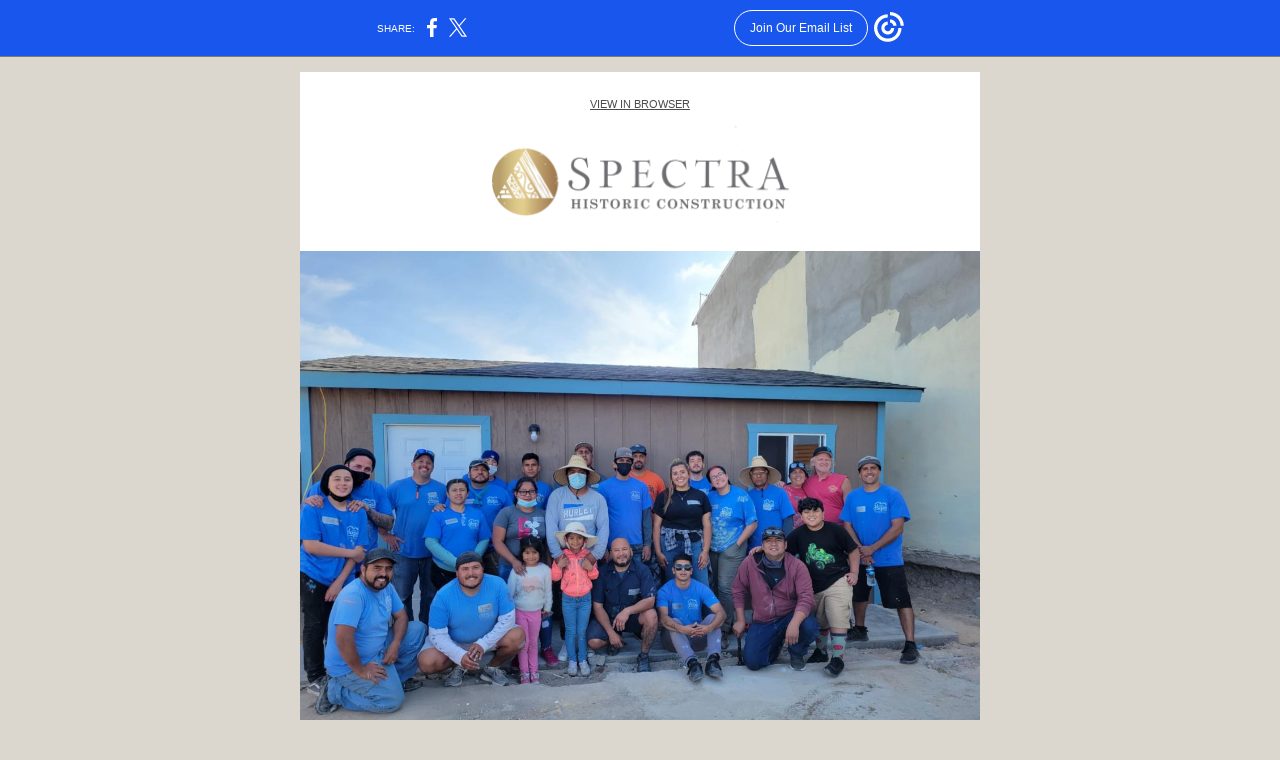

--- FILE ---
content_type: text/html; charset=utf-8
request_url: https://myemail.constantcontact.com/Spectra-Builds-Home-for-Family-in-Mexico.html?soid=1102668854453&aid=6i8xbneTA48
body_size: 5067
content:
<!DOCTYPE html><html xmlns:fb="https://www.facebook.com/2008/fbml"><head><meta property="og:title" content="Spectra Builds Home for Family in Mexico"><meta property="og:site_name" content="Spectra Company"><meta property="og:image" content="https://files.constantcontact.com/5b47f2cb001/f96592a7-aca6-465a-bb23-2781e624003e.png"><meta property="og:image:width" content="297"><meta property="og:image" content="https://files.constantcontact.com/5b47f2cb001/2b90a8ea-6bf7-481f-b115-e2d7b5f0d430.jpg"><meta property="og:image:width" content="680"><meta property="og:image" content="https://files.constantcontact.com/5b47f2cb001/a24d7163-dd8a-4250-8a47-456d3ba5eda7.jpg"><meta property="og:image:width" content="186"><meta property="og:image" content="https://files.constantcontact.com/5b47f2cb001/753c8479-fa5f-4878-8bc9-b5d93d332bb2.jpg"><meta property="og:image:width" content="186"><meta property="og:image" content="https://files.constantcontact.com/5b47f2cb001/e7a2a31c-837e-4dac-ab00-0635fa6d9d27.jpg"><meta property="og:image:width" content="186"><meta property="og:image" content="https://files.constantcontact.com/5b47f2cb001/55d55a6b-7d8c-474e-a5d7-a784d04e4270.jpg"><meta property="og:image:width" content="186"><meta property="og:image" content="https://files.constantcontact.com/5b47f2cb001/c9ac52e6-00d0-4ab3-bdf1-f41ca9490779.jpg"><meta property="og:image:width" content="186"><meta property="og:image" content="https://files.constantcontact.com/5b47f2cb001/bf01c2cb-1153-4ee4-b793-2c7f17179577.jpg"><meta property="og:image:width" content="185"><meta property="og:description" content="VIEW IN BROWSER MEXICO HOUSE BUILD On Saturday, April 24, 2021, employees from Spectra Company, including president Ray Adamyk and wife Michelle, partnered with Youth With A Mission (YWAM) to build a ">
<meta content="text/html; charset=utf-8" http-equiv="Content-Type">
<meta content="width=device-width, initial-scale=1.0" name="viewport">
<meta charset="UTF-8">
<meta name="viewport" content="width=device-width, initial-scale=1, maximum-scale=1">
<!--[if gte mso 9]>
<style id="ol-styles">
/* OUTLOOK-SPECIFIC STYLES */
li {
text-indent: -1em;
padding: 0;
margin: 0;
line-height: 1.2;
}
ul, ol {
padding: 0;
margin: 0 0 0 40px;
}
p {
margin: 0;
padding: 0;
margin-bottom: 0;
}
sup {
font-size: 85% !important;
}
sub {
font-size: 85% !important;
}
</style>
<![endif]-->
<style id="template-styles-head" data-premailer="ignore">
.footer-main-width {
width: 690px!important;
max-width: 690px;
}
table {
border-collapse: collapse;
table-layout: fixed;
}
.bgimage {
table-layout: auto;
}
.preheader-container {
color: transparent;
display: none;
font-size: 1px;
line-height: 1px;
max-height: 0px;
max-width: 0px;
opacity: 0;
overflow: hidden;
}
/* LIST AND p STYLE OVERRIDES */
.editor-text p {
margin: 0;
padding: 0;
margin-bottom: 0;
}
.editor-text ul,
.editor-text ol {
padding: 0;
margin: 0 0 0 40px;
}
.editor-text li {
padding: 0;
margin: 0;
line-height: 1.2;
}
/* ==================================================
CLIENT/BROWSER SPECIFIC OVERRIDES
================================================== */
/* IE: correctly scale images with w/h attbs */
img {
-ms-interpolation-mode: bicubic;
}
/* Text Link Style Reset */
a {
text-decoration: underline;
}
/* iOS: Autolink styles inherited */
a[x-apple-data-detectors] {
text-decoration: underline !important;
font-size: inherit !important;
font-family: inherit !important;
font-weight: inherit !important;
line-height: inherit !important;
color: inherit !important;
}
/* FF/Chrome: Smooth font rendering */
.editor-text, .MainTextFullWidth {
-webkit-font-smoothing: antialiased;
-moz-osx-font-smoothing: grayscale;
}
/* Gmail/Web viewport fix */
u + .body .template-body {
width: 690px;
}
@media only screen and (max-width:480px) {
u + .body .template-body {
width: 100% !important;
}
}
/* Office365/Outlook.com image reset */
[office365] button, [office365] .divider-base div, [office365] .spacer-base div, [office365] .editor-image div { display: block !important; }
</style>
<style>@media only screen and (max-width:480px) {
table {
border-collapse: collapse;
}
.main-width {
width: 100% !important;
}
.mobile-hidden {
display: none !important;
}
td.OneColumnMobile {
display: block !important;
}
.OneColumnMobile {
width: 100% !important;
}
td.editor-col .editor-text {
padding-left: 20px !important; padding-right: 20px !important;
}
td.editor-col .editor-image.editor-image-hspace-on td {
padding-left: 20px !important; padding-right: 20px !important;
}
td.editor-col .editor-button-container {
padding-left: 20px !important; padding-right: 20px !important;
}
td.editor-col .editor-social td {
padding-left: 20px !important; padding-right: 20px !important;
}
td.editor-col .block-margin {
padding-left: 20px !important; padding-right: 20px !important;
}
td.editor-col td.block-margin .editor-text {
padding-left: 0px !important; padding-right: 0px !important;
}
td.editor-col td.block-margin .editor-image.editor-image-hspace-on td {
padding-left: 0px !important; padding-right: 0px !important;
}
td.editor-col td.block-margin .editor-button-container {
padding-left: 0px !important; padding-right: 0px !important;
}
td.editor-col td.block-margin .editor-social td {
padding-left: 0px !important; padding-right: 0px !important;
}
.editor-button td > table tr > td {
padding: 0px 0px 0px 0px !important;
}
.editor-button td > table tr > td td {
padding: 9px 15px 10px 15px !important;
}
.layout {
padding: 15px 9px 15px 9px !important;
}
.layout-container-border {
padding: 0px 0px 0px 0px !important;
}
.layout-container {
padding: 0px 0px 0px 0px !important;
}
.editor-image img {
width: auto !important; margin-left: auto !important; margin-right: auto !important;
}
.editor-image .image-cell {
padding-bottom: 15px !important;
}
.section-headline-text {
font-size: 24px !important;
}
.headline-text {
font-size: 24px !important;
}
.subheadline-text {
font-size: 20px !important;
}
.feature {
padding-top: 0px !important; padding-bottom: 0px !important;
}
.layout-outer {
padding: 0px 20px !important;
}
.feature-heading-text {
font-size: 20px !important;
}
.feature-text {
font-size: 16px !important;
}
.split.editor-col {
margin-top: 0px !important;
}
.split.editor-col ~ .split.editor-col {
margin-top: 10px !important;
}
.split-layout-margin {
padding: 0px 20px !important;
}
.article {
padding-top: 0px !important; padding-bottom: 0px !important;
}
.article-heading-text {
font-size: 20px !important;
}
.article-text {
font-size: 16px !important;
}
.social-container {
text-align: center !important;
}
.social-text {
font-size: 14px !important;
}
.cpn-heading-text {
font-size: 28px !important;
}
.editor-cpn-heading-text {
font-size: 28px !important;
}
td.col-divided .editor-col {
border-right: 0px solid #B9975B !important; border-bottom: 1px solid #B9975B !important;
}
td.col-divided td.editor-col:last-of-type {
border-bottom: 0 !important;
}
.col-divided {
padding: 0 20px !important;
}
td.col-divided .editor-col .editor-text {
padding-left: 0px !important; padding-right: 0px !important;
}
td.col-divided .editor-col .editor-image.editor-image-hspace-on td {
padding-left: 0px !important; padding-right: 0px !important;
}
td.col-divided .editor-col .editor-button-container {
padding-left: 0px !important; padding-right: 0px !important;
}
td.col-divided .editor-col .editor-social td {
padding-left: 0px !important; padding-right: 0px !important;
}
td.col-divided .editor-col .block-margin {
padding-left: 0px !important; padding-right: 0px !important;
}
.sidebar-left-margin {
padding-left: 20px !important; padding-right: 20px !important;
}
.sidebar-right-margin {
padding-left: 20px !important; padding-right: 20px !important;
}
.layout-outer {
padding-left: 20px !important; padding-right: 20px !important;
}
.feature-margin {
padding-left: 20px !important; padding-right: 20px !important;
}
.layout-margin {
padding-left: 20px !important; padding-right: 20px !important;
}
.action-block .poll-answer {
width: 100% !important; display: block !important;
}
.action-block .poll-button {
width: 100% !important;
}
div.MobileFooter {
font-size: 11px !important;
}
td.FooterMobile {
padding: 0px 10px 0px 10px !important;
}
td.MainCenter {
width: 100% !important;
}
table.MainSide {
display: none !important;
}
img.MainSide {
display: none !important;
}
td.MainSide {
display: none !important;
}
.rsvp-button-inner {
padding: 0px 0px 10px 0px !important;
}
.rsvp-button-outer {
width: 100% !important; max-width: 100% !important;
}
.footer-main-width {
width: 100% !important;
}
.footer-mobile-hidden {
display: none !important;
}
.footer-mobile-hidden {
display: none !important;
}
.footer-column {
display: block !important;
}
.footer-mobile-stack {
display: block !important;
}
.footer-mobile-stack-padding {
padding-top: 3px;
}
}
@media only screen and (max-width:320px) {
.layout {
padding: 0px 0px 0px 0px !important;
}
}
@media screen {
@font-face {
font-family: 'Lato'; font-style: normal; font-weight: 400; src: local('Lato Regular'), local('Lato-Regular'), url(https://fonts.gstatic.com/s/lato/v14/S6uyw4BMUTPHjx4wXiWtFCc.woff2) format('woff2'); unicode-range: U+0000-00FF, U+0131, U+0152-0153, U+02C6, U+02DA, U+02DC, U+2000-206F, U+2074, U+20AC, U+2212, U+2215;
}
@font-face {
font-family: 'Raleway'; font-style: normal; font-weight: 400; src: local('Raleway'), local('Raleway-Regular'), url(https://fonts.gstatic.com/s/raleway/v12/1Ptug8zYS_SKggPNyC0IT4ttDfA.woff2) format('woff2'); unicode-range: U+0000-00FF, U+0131, U+0152-0153, U+02C6, U+02DA, U+02DC, U+2000-206F, U+2074, U+20AC, U+2212, U+2215;
}
}
</style>
<title>Spectra Builds Home for Family in Mexico</title><script type="text/javascript">
var __plink_targets = {
"linkedin.post": "https://s.rs6.net/t?sid=1102668854453&e=6i8xbneTA48&c=4&r=1",
"addthis.share": "https://s.rs6.net/t?sid=1102668854453&e=6i8xbneTA48&c=5&r=1",
"facebook.like": "https://s.rs6.net/t?sid=1102668854453&e=6i8xbneTA48&c=2&r=0",
"twitter.tweet": "https://s.rs6.net/t?sid=1102668854453&e=6i8xbneTA48&c=3&r=1",
"x.tweet": "https://s.rs6.net/t?sid=1102668854453&e=6i8xbneTA48&c=3&r=1",
"facebook.share": "https://s.rs6.net/t?sid=1102668854453&e=6i8xbneTA48&c=1&r=1",
"facebook.send": "https://s.rs6.net/t?sid=1102668854453&e=6i8xbneTA48&c=6&r=0",
"permalink.view": "https://s.rs6.net/t?sid=1102668854453&e=6i8xbneTA48&c=0&r=0"
};
</script>
<script type="text/javascript" src="https://myemail-op.constantcontact.com/page/js/campaignPage.js?soid=vf65c5cab&visitorHost=https%3A%2F%2Fvisitor.constantcontact.com&pageName=Spectra%20Builds%20Home%20for%20Family%20in%20Mexico"></script>
</head>
<body class="body" align="center" style="width: 100%; min-width: 100%; -webkit-text-size-adjust: 100%; -ms-text-size-adjust: 100%; background-color: #DBD6CE; margin: 0px; padding: 0px;" bgcolor="#DBD6CE">
<table class="template-body" border="0" cellpadding="0" cellspacing="0" style="text-align: center; min-width: 100%;" width="100%">
<tbody><tr>
<td class="preheader-container">
<div>
<div id="preheader" style="display: none; font-size: 1px; color: transparent; line-height: 1px; max-height: 0px; max-width: 0px; opacity: 0; overflow: hidden;">
<span data-entity-ref="preheader"></span>
</div>

</div>
</td>
</tr>
<tr>
<td class="template-shell-container" align="center">
<div class="bgcolor" style="background-color: #DBD6CE;">
<table class="bgimage" width="100%" border="0" cellpadding="0" cellspacing="0" style="background-color: #DBD6CE;" bgcolor="#DBD6CE">
<tbody>
<tr>
<td align="center">
<table class="main-width" width="690" align="center" border="0" cellpadding="0" cellspacing="0" style="width: 690px;">
<tbody>
<tr>
<td class="layout" align="center" valign="top" style="padding: 15px 5px;">
<table width="100%" align="center" border="0" cellpadding="0" cellspacing="0">
<tbody>
<tr>
<td class="layout-container-border" align="center" valign="top" style="background-color: #B9975B; padding: 0px;" bgcolor="#B9975B">
<table width="100%" align="center" border="0" cellpadding="0" cellspacing="0" style="background-color: #B9975B;" bgcolor="#B9975B">
<tbody>
<tr>
<td class="layout-container" align="center" valign="top" style="background-color: #ffffff; padding: 0;" bgcolor="#ffffff">
<div class="">
<table width="100%" cellpadding="0" cellspacing="0" border="0" class="galileo-ap-layout-editor" style="min-width: 100%;">
<tbody>
<tr>
<td class="editor-logo editor-col OneColumnMobile" width="100%" align="left" valign="top">
<div class="gl-contains-spacer">
<table class="editor-spacer" width="100%" cellpadding="0" cellspacing="0" border="0">
<tbody>
<tr>
<td class="spacer-container" align="center" valign="top">
<table width="100%" cellpadding="0" cellspacing="0" border="0">
<tbody>
<tr>
<td class="spacer-base" style="padding-bottom: 13px; height: 1px; line-height: 1px;" width="100%" align="center" valign="top">
<div><img alt="" width="5" height="1" border="0" hspace="0" vspace="0" src="https://imgssl.constantcontact.com/letters/images/sys/S.gif" style="display: block; height: 1px; width: 5px;"></div>
</td>
</tr>
</tbody>
</table>
</td>
</tr>
</tbody>
</table>
</div>
<div class="gl-contains-text">
<table width="100%" style="min-width: 100%;" cellpadding="0" cellspacing="0" border="0">
<tbody>
<tr>
<td class="editor-text " align="left" valign="top" style="font-family: Georgia,Times New Roman,Times,serif; font-size: 14px; color: #2e2f2f; text-align: left; display: block; word-wrap: break-word; line-height: 1.2; padding: 10px 40px;">
<div></div>
<div class="text-container galileo-ap-content-editor"><div><div style="text-align: center;" align="center"><span style="font-size: 11px; color: rgb(76, 76, 76); font-family: Trebuchet MS, Verdana, Helvetica, sans-serif;"><a href="https://campaign.r20.constantcontact.com/render?ca=1cfb400f-cf62-41e2-bb38-5d2582f22d05&amp;preview=true&amp;m=1102668854453&amp;id=preview" style="font-size: 11px; color: rgb(76, 76, 76); font-family: Trebuchet MS, Verdana, Helvetica, sans-serif;">VIEW IN BROWSER</a></span></div></div></div>
</td>
</tr>
</tbody>
</table>
</div>
<div class="gl-contains-image">
<table class="editor-image logo-container" style="min-width: 100%;" width="100%" cellpadding="0" cellspacing="0" border="0">
<tbody>
<tr>
<td align="center" valign="top" style="padding-top: 0px; padding-bottom: 0px;">
<div class="publish-container">
<a href="https://spectracompany.com/">
<img alt="" class="" style="display: block; height: auto; max-width: 100%;" width="297" border="0" hspace="0" vspace="0" src="https://files.constantcontact.com/5b47f2cb001/f96592a7-aca6-465a-bb23-2781e624003e.png">
</a>
</div>
</td>
</tr>
</tbody>
</table>
</div>
<div class="gl-contains-spacer">
<table class="editor-spacer" width="100%" cellpadding="0" cellspacing="0" border="0">
<tbody>
<tr>
<td class="spacer-container" align="center" valign="top">
<table width="100%" cellpadding="0" cellspacing="0" border="0">
<tbody>
<tr>
<td class="spacer-base" style="padding-bottom: 27px; height: 1px; line-height: 1px;" width="100%" align="center" valign="top">
<div><img alt="" width="5" height="1" border="0" hspace="0" vspace="0" src="https://imgssl.constantcontact.com/letters/images/sys/S.gif" style="display: block; height: 1px; width: 5px;"></div>
</td>
</tr>
</tbody>
</table>
</td>
</tr>
</tbody>
</table>
</div>
<div class="gl-contains-image">
<table class="editor-image" style="min-width: 100%;" width="100%" cellpadding="0" cellspacing="0" border="0">
<tbody>
<tr>
<td align="center" valign="top" style="padding-top: 0px; padding-bottom: 0px;">
<div class="publish-container">
<a href="https://spectracompany.com/">
<img alt="" class="" style="display: block; height: auto !important; max-width: 100% !important;" width="680" border="0" hspace="0" vspace="0" src="https://files.constantcontact.com/5b47f2cb001/2b90a8ea-6bf7-481f-b115-e2d7b5f0d430.jpg">
</a>
</div>
</td>
</tr>
</tbody>
</table>
</div>
</td>
</tr>
</tbody>
</table>
<table width="100%" cellpadding="0" cellspacing="0" border="0" class="galileo-ap-layout-editor" style="min-width: 100%;">
<tbody>
<tr>
<td class=" editor-col OneColumnMobile" width="100%" align="" valign="top">
<div class="gl-contains-text">
<table width="100%" style="min-width: 100%;" cellpadding="0" cellspacing="0" border="0">
<tbody>
<tr>
<td class="editor-text article-text" align="left" valign="top" style="font-family: Georgia,Times New Roman,Times,serif; font-size: 16px; color: #2e2f2f; text-align: left; display: block; word-wrap: break-word; line-height: 1.2; padding: 10px 40px;">
<div></div>
<div class="text-container galileo-ap-content-editor"><div><div style="text-align: center;" align="center"><span style="font-size: 36px; color: rgb(185, 151, 91); font-family: Georgia, Times New Roman, Times, serif;">MEXICO HOUSE BUILD</span></div></div></div>
</td>
</tr>
</tbody>
</table>
</div>
</td>
</tr>
</tbody>
</table>
<table width="100%" cellpadding="0" cellspacing="0" border="0" class="galileo-ap-layout-editor" style="min-width: 100%;">
<tbody>
<tr>
<td class="center-text content editor-col OneColumnMobile" width="100%" align="left" valign="top" style="background-color: rgb(255, 255, 255); text-align: center;" bgcolor="FFFFFF">
<div class="gl-contains-text">
<table width="100%" style="min-width: 100%;" cellpadding="0" cellspacing="0" border="0">
<tbody>
<tr>
<td class="editor-text center-text content-text" align="left" valign="top" style="line-height: 1.5; font-family: Georgia,Times New Roman,Times,serif; font-size: 14px; color: #2e2f2f; text-align: center; display: block; word-wrap: break-word; padding: 10px 40px;">
<div></div>
<div class="text-container galileo-ap-content-editor"><div><div><span style="font-size: 18px; color: rgb(76, 76, 76); text-decoration: none;">On Saturday, April 24, 2021, employees from Spectra Company, including president Ray Adamyk and wife Michelle, partnered with Youth With A Mission (YWAM) to build a home for the Sanchez-Zamacona family. The family moved from Mexico City to Tijuana in search of better opportunities, and hopes for a home of their own. Spectra and YWAM were able to help them fulfill part of their dream. </span></div></div></div>
</td>
</tr>
</tbody>
</table>
</div>
</td>
</tr>
</tbody>
</table>
<table width="100%" cellpadding="0" cellspacing="0" border="0" class="galileo-ap-layout-editor" style="min-width: 100%;">
<tbody>
<tr>
<td class="three-column editor-col OneColumnMobile" width="33%" align="left" valign="top">
<div><div class="column-resize-bar">
<span class="line"></span>
<span class="grabber"></span>
</div></div>
<div class="gl-contains-image">
<table class="editor-image content-image editor-image-vspace-on editor-image-hspace-on" style="min-width: 100%;" width="100%" cellpadding="0" cellspacing="0" border="0">
<tbody>
<tr>
<td align="left" valign="top" style="padding: 10px 0px 10px 40px;">
<div class="publish-container">  <img alt="" class="" style="display: block; height: auto; max-width: 100%;" width="186" border="0" hspace="0" vspace="0" src="https://files.constantcontact.com/5b47f2cb001/a24d7163-dd8a-4250-8a47-456d3ba5eda7.jpg">
</div>
</td>
</tr>
</tbody>
</table>
</div>
</td>
<td class="three-column editor-col OneColumnMobile" width="33%" align="left" valign="top">
<div><div class="column-resize-bar">
<span class="line"></span>
<span class="grabber"></span>
</div></div>
<div class="gl-contains-image">
<table class="editor-image content-image editor-image-vspace-on editor-image-hspace-on" style="min-width: 100%;" width="100%" cellpadding="0" cellspacing="0" border="0">
<tbody>
<tr>
<td align="center" valign="top" style="padding: 10px 20px;">
<div class="publish-container">  <img alt="" class="" style="display: block; height: auto; max-width: 100%;" width="186" border="0" hspace="0" vspace="0" src="https://files.constantcontact.com/5b47f2cb001/753c8479-fa5f-4878-8bc9-b5d93d332bb2.jpg">
</div>
</td>
</tr>
</tbody>
</table>
</div>
</td>
<td class="three-column editor-col OneColumnMobile" width="33%" align="left" valign="top">
<div class="gl-contains-image">
<table class="editor-image content-image editor-image-vspace-on editor-image-hspace-on" style="min-width: 100%;" width="100%" cellpadding="0" cellspacing="0" border="0">
<tbody>
<tr>
<td align="right" valign="top" style="padding: 10px 40px 10px 0px;">
<div class="publish-container">  <img alt="" class="" style="display: block; height: auto; max-width: 100%;" width="186" border="0" hspace="0" vspace="0" src="https://files.constantcontact.com/5b47f2cb001/e7a2a31c-837e-4dac-ab00-0635fa6d9d27.jpg">
</div>
</td>
</tr>
</tbody>
</table>
</div>
</td>
</tr>
</tbody>
</table>
<table width="100%" cellpadding="0" cellspacing="0" border="0" class="galileo-ap-layout-editor" style="min-width: 100%;">
<tbody>
<tr>
<td class="three-column editor-col OneColumnMobile" width="33%" align="left" valign="top">
<div><div class="column-resize-bar">
<span class="line"></span>
<span class="grabber"></span>
</div></div>
<div class="gl-contains-image">
<table class="editor-image content-image editor-image-vspace-on editor-image-hspace-on" style="min-width: 100%;" width="100%" cellpadding="0" cellspacing="0" border="0">
<tbody>
<tr>
<td align="left" valign="top" style="padding: 10px 0px 10px 40px;">
<div class="publish-container">  <img alt="" class="" style="display: block; height: auto; max-width: 100%;" width="186" border="0" hspace="0" vspace="0" src="https://files.constantcontact.com/5b47f2cb001/55d55a6b-7d8c-474e-a5d7-a784d04e4270.jpg">
</div>
</td>
</tr>
</tbody>
</table>
</div>
</td>
<td class="three-column editor-col OneColumnMobile" width="33%" align="left" valign="top">
<div><div class="column-resize-bar">
<span class="line"></span>
<span class="grabber"></span>
</div></div>
<div class="gl-contains-image">
<table class="editor-image content-image editor-image-vspace-on editor-image-hspace-on" style="min-width: 100%;" width="100%" cellpadding="0" cellspacing="0" border="0">
<tbody>
<tr>
<td align="center" valign="top" style="padding: 10px 20px;">
<div class="publish-container">  <img alt="" class="" style="display: block; height: auto; max-width: 100%;" width="186" border="0" hspace="0" vspace="0" src="https://files.constantcontact.com/5b47f2cb001/c9ac52e6-00d0-4ab3-bdf1-f41ca9490779.jpg">
</div>
</td>
</tr>
</tbody>
</table>
</div>
</td>
<td class="three-column editor-col OneColumnMobile" width="33%" align="left" valign="top">
<div class="gl-contains-image">
<table class="editor-image content-image editor-image-vspace-on editor-image-hspace-on" style="min-width: 100%;" width="100%" cellpadding="0" cellspacing="0" border="0">
<tbody>
<tr>
<td align="right" valign="top" style="padding: 10px 40px 10px 0px;">
<div class="publish-container">  <img alt="" class="" style="display: block; height: auto; max-width: 100%;" width="185" border="0" hspace="0" vspace="0" src="https://files.constantcontact.com/5b47f2cb001/bf01c2cb-1153-4ee4-b793-2c7f17179577.jpg">
</div>
</td>
</tr>
</tbody>
</table>
</div>
</td>
</tr>
</tbody>
</table>
<table width="100%" cellpadding="0" cellspacing="0" border="0" class="galileo-ap-layout-editor" style="min-width: 100%;">
<tbody>
<tr>
<td class=" editor-col OneColumnMobile" width="100%" align="" valign="top" style="background-color: rgb(134, 134, 134);" bgcolor="868686">
<div class="gl-contains-divider">
<table class="editor-divider" width="100%" cellpadding="0" cellspacing="0" border="0" style="min-width: 100%;">
<tbody>
<tr>
<td class="" align="center" valign="top">
<table width="100%" class="galileo-ap-content-editor" style="cursor: default; min-width: 100%;">
<tbody>
<tr>
<td class="divider-base divider-solid" width="100%" align="center" valign="top" style="padding: 0px 0px 1px;">
<table cellpadding="0" cellspacing="0" border="0" align="center" style="width: 46%; min-width: 46%; height: 1px;">
<tbody>
<tr>
<td height="1" align="center" style="background-color: rgb(255, 255, 255); padding-bottom: 0px; border-bottom-style: none; height: 1px; line-height: 1px;" bgcolor="FFFFFF">
<div><img alt="" width="5" height="1" border="0" hspace="0" vspace="0" src="https://imgssl.constantcontact.com/letters/images/1101116784221/S.gif" style="display: block; height: 1px; width: 5px;"></div>
</td>
</tr>
</tbody>
</table>
</td>
</tr>
</tbody>
</table>
</td>
</tr>
</tbody>
</table>
</div>
</td>
</tr>
</tbody>
</table>
<table width="100%" cellpadding="0" cellspacing="0" border="0" class="galileo-ap-layout-editor" style="min-width: 100%;">
<tbody>
<tr>
</tr>
</tbody>
</table>
<table width="100%" cellpadding="0" cellspacing="0" border="0" class="galileo-ap-layout-editor" style="min-width: 100%;">
<tbody>
<tr>
<td class=" editor-col OneColumnMobile" width="100%" align="" valign="top">
<div class="gl-contains-text">
<table width="100%" style="min-width: 100%;" cellpadding="0" cellspacing="0" border="0">
<tbody>
<tr>
<td class="editor-text editor-text " align="left" valign="top" style="line-height: 1.5; font-family: Georgia,Times New Roman,Times,serif; font-size: 14px; color: #2e2f2f; text-align: left; display: block; word-wrap: break-word; padding: 10px 40px;">
<div></div>
<div class="text-container galileo-ap-content-editor"><div><div style="text-align: center;" align="center">
<span style="font-size: 22px; color: rgb(185, 151, 91);">Respect</span><span style="font-size: 22px; color: rgb(185, 151, 91); font-style: italic;">. Restore. </span><span style="font-size: 22px; color: rgb(185, 151, 91); font-style: italic; font-weight: bold;">Revitalize</span><span style="font-size: 22px; color: rgb(185, 151, 91); font-style: italic;">.</span>
</div></div></div>
</td>
</tr>
</tbody>
</table>
</div>
</td>
</tr>
</tbody>
</table>
<table width="100%" cellpadding="0" cellspacing="0" border="0" class="galileo-ap-layout-editor" style="min-width: 100%;">
<tbody>
<tr>
<td class=" editor-col OneColumnMobile" width="100%" align="" valign="top">
<div class="gl-contains-text">
<table width="100%" style="min-width: 100%;" cellpadding="0" cellspacing="0" border="0">
<tbody>
<tr>
<td class="editor-text editor-text " align="left" valign="top" style="line-height: 1.5; font-family: Georgia,Times New Roman,Times,serif; font-size: 14px; color: #2e2f2f; text-align: left; display: block; word-wrap: break-word; padding: 10px 40px;">
<div></div>
<div class="text-container galileo-ap-content-editor"><div><div style="text-align: center;" align="center"><span style="font-size: 16px; color: rgb(47, 47, 47); font-style: italic;">Spectra Company is the largest specialty historic restoration and construction company on the West Coast. We share a passion for preservation and a belief that historical rehabilitation enhances our lives, enriching our sense of history and place, and brings our communities together through a shared culture and heritage.</span></div></div></div>
</td>
</tr>
</tbody>
</table>
</div>
</td>
</tr>
</tbody>
</table>
<table width="100%" cellpadding="0" cellspacing="0" border="0" class="galileo-ap-layout-editor" style="min-width: 100%;">
<tbody>
<tr>
<td class=" editor-col OneColumnMobile" width="100%" align="" valign="top">
<div class="gl-contains-text">
<table width="100%" style="min-width: 100%;" cellpadding="0" cellspacing="0" border="0">
<tbody>
<tr>
<td class="editor-text editor-text " align="left" valign="top" style="line-height: 1.5; font-family: Georgia,Times New Roman,Times,serif; font-size: 14px; color: #2e2f2f; text-align: left; display: block; word-wrap: break-word; padding: 10px 40px;">
<div></div>
<div class="text-container galileo-ap-content-editor"><div><div style="text-align: center;" align="center">
<a href="https://spectracompany.com/" rel="noopener noreferrer" target="_blank" style="font-size: 18px; color: rgb(185, 151, 91); text-decoration: none; font-weight: bold; background-color: rgb(255, 255, 255); font-style: normal;">S</a><a href="https://spectracompany.com/" rel="noopener noreferrer" target="_blank" style="color: rgb(185, 151, 91); text-decoration: none; font-weight: bold; background-color: rgb(255, 255, 255); font-style: normal;">PECTRA</a><a href="https://spectracompany.com/" rel="noopener noreferrer" target="_blank" style="color: rgb(185, 151, 91); text-decoration: none; font-weight: bold; background-color: rgb(255, 255, 255); font-size: 18px; font-style: normal;">C</a><a href="https://spectracompany.com/" rel="noopener noreferrer" target="_blank" style="color: rgb(185, 151, 91); text-decoration: none; font-weight: bold; background-color: rgb(255, 255, 255); font-style: normal;">OMPANY</a><a href="https://spectracompany.com/" rel="noopener noreferrer" target="_blank" style="color: rgb(185, 151, 91); text-decoration: none; background-color: rgb(255, 255, 255); font-weight: normal; font-style: normal;">.com</a>
</div></div></div>
</td>
</tr>
</tbody>
</table>
</div>
</td>
</tr>
</tbody>
</table>
<table width="100%" cellpadding="0" cellspacing="0" border="0" class="galileo-ap-layout-editor" style="min-width: 100%;">
<tbody>
<tr>
<td class=" editor-col OneColumnMobile" width="100%" align="" valign="top">
<div class="gl-contains-social-button">
<table class="editor-social" width="100%" cellpadding="0" cellspacing="0" border="0" style="width: 100%; min-width: 100%;">
<tbody>
<tr>
<td class=" social-container social-container" align="center" style="padding: 0px 40px 10px;">
<div class="galileo-ap-content-editor">
<a href="https://www.facebook.com/HomesOfPromise/" style="display: inline-block; text-decoration: none;">
<img alt="Facebook" width="32" border="0" src="https://imgssl.constantcontact.com/galileo/images/templates/Galileo-SocialMedia/facebook-visit-gray-circle.png" style="display: inline-block; margin: 0; padding: 0;"> ‌
</a>
<a href="https://twitter.com/homesofpromise?lang=en" style="display: inline-block; text-decoration: none;">
<img alt="Twitter" width="32" border="0" src="https://imgssl.constantcontact.com/galileo/images/templates/Galileo-SocialMedia/twitter-visit-gray-circle.png" style="display: inline-block; margin: 0; padding: 0;"> ‌
</a>
<a href="https://www.instagram.com/homesofpromise/" style="display: inline-block; text-decoration: none;">
<img alt="Instagram" width="32" border="0" src="https://imgssl.constantcontact.com/galileo/images/templates/Galileo-SocialMedia/instagram-visit-gray-circle.png" style="display: inline-block; margin: 0; padding: 0;"> ‌
</a>
<a href="https://www.youtube.com/channel/UC5MMlnEjaZmKgilbpHMJ7DA" style="display: inline-block; text-decoration: none;">
<img alt="YouTube" width="32" border="0" src="https://imgssl.constantcontact.com/galileo/images/templates/Galileo-SocialMedia/youtube-visit-gray-circle.png" style="display: inline-block; margin: 0; padding: 0;"> ‌
</a>
</div>
</td>
</tr>
</tbody>
</table>
</div>
</td>
</tr>
</tbody>
</table>
<table width="100%" cellpadding="0" cellspacing="0" border="0" class="galileo-ap-layout-editor" style="min-width: 100%;">
<tbody>
<tr>
<td class="spacer editor-col OneColumnMobile" width="100%" align="left" valign="top">
<div class="gl-contains-spacer">
<table class="editor-spacer" width="100%" cellpadding="0" cellspacing="0" border="0">
<tbody>
<tr>
<td class="spacer-container" align="center" valign="top">
<table width="100%" cellpadding="0" cellspacing="0" border="0">
<tbody>
<tr>
<td class="spacer-base" style="padding-bottom: 30px; height: 1px; line-height: 1px;" width="100%" align="center" valign="top">
<div><img alt="" width="5" height="1" border="0" hspace="0" vspace="0" src="https://imgssl.constantcontact.com/letters/images/sys/S.gif" style="display: block; height: 1px; width: 5px;"></div>
</td>
</tr>
</tbody>
</table>
</td>
</tr>
</tbody>
</table>
</div>
</td>
</tr>
</tbody>
</table>
<table width="100%" cellpadding="0" cellspacing="0" border="0" class="galileo-ap-layout-editor" style="min-width: 100%;">
<tbody>
<tr>
<td class=" editor-col OneColumnMobile" width="100%" align="" valign="top" style="background-color: rgb(185, 151, 91);" bgcolor="B9975B">
<div class="gl-contains-spacer">
<table class="editor-spacer" width="100%" cellpadding="0" cellspacing="0" border="0">
<tbody>
<tr>
<td class="" align="center" valign="top">
<table cellpadding="0" cellspacing="0" border="0" width="100%">
<tbody>
<tr>
<td class="spacer-base" width="100%" align="center" valign="top" style="padding-bottom: 17px; height: 1px; line-height: 1px;">
<div><img alt="" width="5" height="1" border="0" hspace="0" vspace="0" src="https://imgssl.constantcontact.com/letters/images/1101116784221/S.gif" style="display: block; height: 1px; width: 5px;"></div>
</td>
</tr>
</tbody>
</table>
</td>
</tr>
</tbody>
</table>
</div>
</td>
</tr>
</tbody>
</table>
</div>
</td>
</tr>
</tbody>
</table>
</td>
</tr>
</tbody>
</table>
</td>
</tr>
</tbody>
</table>
</td>
</tr>
</tbody>
</table>
</div>
</td>
</tr>
<tr>
<td></td>
</tr>
</tbody></table>


<script>(function(){function c(){var b=a.contentDocument||a.contentWindow.document;if(b){var d=b.createElement('script');d.innerHTML="window.__CF$cv$params={r:'9c2b7138c9fac892',t:'MTc2OTIxNDgzNi4wMDAwMDA='};var a=document.createElement('script');a.nonce='';a.src='/cdn-cgi/challenge-platform/scripts/jsd/main.js';document.getElementsByTagName('head')[0].appendChild(a);";b.getElementsByTagName('head')[0].appendChild(d)}}if(document.body){var a=document.createElement('iframe');a.height=1;a.width=1;a.style.position='absolute';a.style.top=0;a.style.left=0;a.style.border='none';a.style.visibility='hidden';document.body.appendChild(a);if('loading'!==document.readyState)c();else if(window.addEventListener)document.addEventListener('DOMContentLoaded',c);else{var e=document.onreadystatechange||function(){};document.onreadystatechange=function(b){e(b);'loading'!==document.readyState&&(document.onreadystatechange=e,c())}}}})();</script></body></html>